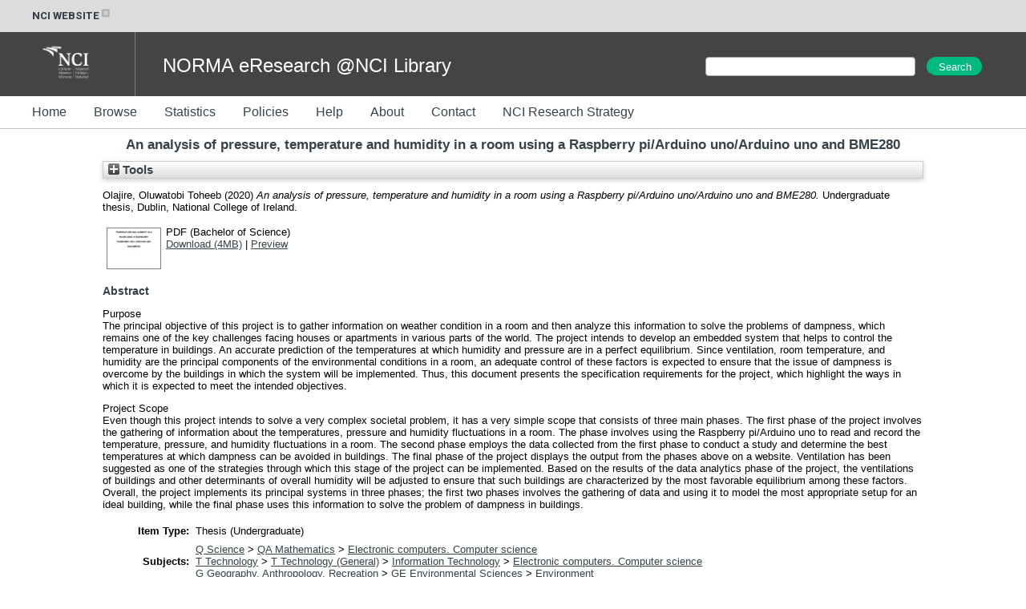

--- FILE ---
content_type: text/html; charset=utf-8
request_url: https://norma.ncirl.ie/5546/
body_size: 33478
content:
<!DOCTYPE html>
<html xmlns="http://www.w3.org/1999/xhtml">
  <head>
    <meta http-equiv="X-UA-Compatible" content="IE=edge" />
    <title> An analysis of pressure, temperature and humidity in a room using a Raspberry pi/Arduino uno/Arduino uno and BME280  - NORMA@NCI Library</title>
    <link rel="icon" href="/favicon.ico" type="image/x-icon" />
    <link rel="shortcut icon" href="/favicon.ico" type="image/x-icon" />
    <meta content="5546" name="eprints.eprintid" />
<meta content="9" name="eprints.rev_number" />
<meta content="archive" name="eprints.eprint_status" />
<meta content="409" name="eprints.userid" />
<meta name="eprints.dir" content="disk0/00/00/55/46" />
<meta content="2022-03-07 14:10:37" name="eprints.datestamp" />
<meta content="2022-03-07 14:10:37" name="eprints.lastmod" />
<meta content="2022-03-07 14:10:37" name="eprints.status_changed" />
<meta content="thesis" name="eprints.type" />
<meta content="show" name="eprints.metadata_visibility" />
<meta content="Olajire, Oluwatobi Toheeb" name="eprints.creators_name" />
<meta name="eprints.title" content="An analysis of pressure, temperature and humidity in a room using a Raspberry pi/Arduino uno/Arduino uno and BME280" />
<meta content="submitted" name="eprints.ispublished" />
<meta name="eprints.subjects" content="QA75" />
<meta name="eprints.subjects" content="environment" />
<meta name="eprints.divisions" content="bachelorofscienceincomputing" />
<meta content="Purpose
The principal objective of this project is to gather information on weather condition in a room and then analyze this information to solve the problems of dampness, which remains one of the key challenges facing houses or apartments in various parts of the world. The project intends to develop an embedded system that helps to control the temperature in buildings. An accurate prediction of the temperatures at which humidity and pressure are in a perfect equilibrium. Since ventilation, room temperature, and humidity are the principal components of the environmental conditions in a room, an adequate control of these factors is expected to ensure that the issue of dampness is overcome by the buildings in which the system will be implemented. Thus, this document presents the specification requirements for the project, which highlight the ways in which it is expected to meet the intended objectives.

Project Scope
Even though this project intends to solve a very complex societal problem, it has a very simple scope that consists of three main phases. The first phase of the project involves the gathering of information about the temperatures, pressure and humidity fluctuations in a room. The phase involves using the Raspberry pi/Arduino uno to read and record the temperature, pressure, and humidity fluctuations in a room. The second phase employs the data collected from the first phase to conduct a study and determine the best temperatures at which dampness can be avoided in buildings. The final phase of the project displays the output from the phases above on a website. Ventilation has been suggested as one of the strategies through which this stage of the project can be implemented. Based on the results of the data analytics phase of the project, the ventilations of buildings and other determinants of overall humidity will be adjusted to ensure that such buildings are characterized by the most favorable equilibrium among these factors. Overall, the project implements its principal systems in three phases; the first two phases involves the gathering of data and using it to model the most appropriate setup for an ideal building, while the final phase uses this information to solve the problem of dampness in buildings." name="eprints.abstract" />
<meta name="eprints.date" content="2020-12-22" />
<meta name="eprints.date_type" content="submitted" />
<meta content="public" name="eprints.full_text_status" />
<meta name="eprints.pages" content="73" />
<meta content="Dublin, National College of Ireland" name="eprints.institution" />
<meta name="eprints.department" content="School of Computing" />
<meta content="other" name="eprints.thesis_type" />
<meta name="eprints.thesis_name" content="other" />
<meta content="  Olajire, Oluwatobi Toheeb  (2020) An analysis of pressure, temperature and humidity in a room using a Raspberry pi/Arduino uno/Arduino uno and BME280.  Undergraduate thesis, Dublin, National College of Ireland.   " name="eprints.citation" />
<meta content="https://norma.ncirl.ie/5546/1/oluwatobitoheebolajire.pdf" name="eprints.document_url" />
<link href="http://purl.org/DC/elements/1.0/" rel="schema.DC" />
<meta name="DC.relation" content="https://norma.ncirl.ie/5546/" />
<meta name="DC.title" content="An analysis of pressure, temperature and humidity in a room using a Raspberry pi/Arduino uno/Arduino uno and BME280" />
<meta name="DC.creator" content="Olajire, Oluwatobi Toheeb" />
<meta name="DC.subject" content="Electronic computers. Computer science" />
<meta content="Environment" name="DC.subject" />
<meta name="DC.description" content="Purpose
The principal objective of this project is to gather information on weather condition in a room and then analyze this information to solve the problems of dampness, which remains one of the key challenges facing houses or apartments in various parts of the world. The project intends to develop an embedded system that helps to control the temperature in buildings. An accurate prediction of the temperatures at which humidity and pressure are in a perfect equilibrium. Since ventilation, room temperature, and humidity are the principal components of the environmental conditions in a room, an adequate control of these factors is expected to ensure that the issue of dampness is overcome by the buildings in which the system will be implemented. Thus, this document presents the specification requirements for the project, which highlight the ways in which it is expected to meet the intended objectives.

Project Scope
Even though this project intends to solve a very complex societal problem, it has a very simple scope that consists of three main phases. The first phase of the project involves the gathering of information about the temperatures, pressure and humidity fluctuations in a room. The phase involves using the Raspberry pi/Arduino uno to read and record the temperature, pressure, and humidity fluctuations in a room. The second phase employs the data collected from the first phase to conduct a study and determine the best temperatures at which dampness can be avoided in buildings. The final phase of the project displays the output from the phases above on a website. Ventilation has been suggested as one of the strategies through which this stage of the project can be implemented. Based on the results of the data analytics phase of the project, the ventilations of buildings and other determinants of overall humidity will be adjusted to ensure that such buildings are characterized by the most favorable equilibrium among these factors. Overall, the project implements its principal systems in three phases; the first two phases involves the gathering of data and using it to model the most appropriate setup for an ideal building, while the final phase uses this information to solve the problem of dampness in buildings." />
<meta name="DC.date" content="2020-12-22" />
<meta content="Thesis" name="DC.type" />
<meta name="DC.type" content="NonPeerReviewed" />
<meta content="application/pdf" name="DC.format" />
<meta name="DC.language" content="en" />
<meta name="DC.identifier" content="https://norma.ncirl.ie/5546/1/oluwatobitoheebolajire.pdf" />
<meta content="  Olajire, Oluwatobi Toheeb  (2020) An analysis of pressure, temperature and humidity in a room using a Raspberry pi/Arduino uno/Arduino uno and BME280.  Undergraduate thesis, Dublin, National College of Ireland.   " name="DC.identifier" />
<!-- Highwire Press meta tags -->
<meta content="An analysis of pressure, temperature and humidity in a room using a Raspberry pi/Arduino uno/Arduino uno and BME280" name="citation_title" />
<meta content="Olajire, Oluwatobi Toheeb" name="citation_author" />
<meta name="citation_online_date" content="2022/03/07" />
<meta content="Dublin, National College of Ireland" name="citation_dissertation_institution" />
<meta name="citation_pdf_url" content="https://norma.ncirl.ie/5546/1/oluwatobitoheebolajire.pdf" />
<meta content="2022/03/07" name="citation_date" />
<meta content="Purpose
The principal objective of this project is to gather information on weather condition in a room and then analyze this information to solve the problems of dampness, which remains one of the key challenges facing houses or apartments in various parts of the world. The project intends to develop an embedded system that helps to control the temperature in buildings. An accurate prediction of the temperatures at which humidity and pressure are in a perfect equilibrium. Since ventilation, room temperature, and humidity are the principal components of the environmental conditions in a room, an adequate control of these factors is expected to ensure that the issue of dampness is overcome by the buildings in which the system will be implemented. Thus, this document presents the specification requirements for the project, which highlight the ways in which it is expected to meet the intended objectives.

Project Scope
Even though this project intends to solve a very complex societal problem, it has a very simple scope that consists of three main phases. The first phase of the project involves the gathering of information about the temperatures, pressure and humidity fluctuations in a room. The phase involves using the Raspberry pi/Arduino uno to read and record the temperature, pressure, and humidity fluctuations in a room. The second phase employs the data collected from the first phase to conduct a study and determine the best temperatures at which dampness can be avoided in buildings. The final phase of the project displays the output from the phases above on a website. Ventilation has been suggested as one of the strategies through which this stage of the project can be implemented. Based on the results of the data analytics phase of the project, the ventilations of buildings and other determinants of overall humidity will be adjusted to ensure that such buildings are characterized by the most favorable equilibrium among these factors. Overall, the project implements its principal systems in three phases; the first two phases involves the gathering of data and using it to model the most appropriate setup for an ideal building, while the final phase uses this information to solve the problem of dampness in buildings." name="citation_abstract" />
<meta content="en" name="citation_language" />
<meta content="Electronic computers. Computer science; Environment" name="citation_keywords" />
<!-- PRISM meta tags -->
<link href="https://www.w3.org/submissions/2020/SUBM-prism-20200910/" rel="schema.prism" />
<meta name="prism.dateReceived" content="2022-03-07T14:10:37" />
<meta name="prism.modificationDate" content="2022-03-07T14:10:37" />
<meta content="73" name="prism.pageCount" />
<meta content="Electronic computers. Computer science" name="prism.keyword" />
<meta name="prism.keyword" content="Environment" />
<link rel="canonical" href="https://norma.ncirl.ie/5546/" />
<link title="RDF+XML" href="https://norma.ncirl.ie/cgi/export/eprint/5546/RDFXML/trap-eprint-5546.rdf" rel="alternate" type="application/rdf+xml" />
<link href="https://norma.ncirl.ie/cgi/export/eprint/5546/HTML/trap-eprint-5546.html" title="HTML Citation" rel="alternate" type="text/html; charset=utf-8" />
<link href="https://norma.ncirl.ie/cgi/export/eprint/5546/ContextObject/trap-eprint-5546.xml" title="OpenURL ContextObject" type="text/xml; charset=utf-8" rel="alternate" />
<link title="Simple Metadata" href="https://norma.ncirl.ie/cgi/export/eprint/5546/Simple/trap-eprint-5546.txt" type="text/plain; charset=utf-8" rel="alternate" />
<link rel="alternate" type="text/xml; charset=utf-8" href="https://norma.ncirl.ie/cgi/export/eprint/5546/MODS/trap-eprint-5546.xml" title="MODS" />
<link href="https://norma.ncirl.ie/cgi/export/eprint/5546/CSV/trap-eprint-5546.csv" title="Multiline CSV" type="text/csv; charset=utf-8" rel="alternate" />
<link href="https://norma.ncirl.ie/cgi/export/eprint/5546/COinS/trap-eprint-5546.txt" title="OpenURL ContextObject in Span" rel="alternate" type="text/plain; charset=utf-8" />
<link href="https://norma.ncirl.ie/cgi/export/eprint/5546/RDFNT/trap-eprint-5546.nt" title="RDF+N-Triples" type="text/plain" rel="alternate" />
<link type="text/plain; charset=utf-8" rel="alternate" href="https://norma.ncirl.ie/cgi/export/eprint/5546/DC/trap-eprint-5546.txt" title="Dublin Core" />
<link type="text/xml; charset=utf-8" rel="alternate" href="https://norma.ncirl.ie/cgi/export/eprint/5546/METS/trap-eprint-5546.xml" title="METS" />
<link type="text/xml; charset=utf-8" rel="alternate" title="MPEG-21 DIDL" href="https://norma.ncirl.ie/cgi/export/eprint/5546/DIDL/trap-eprint-5546.xml" />
<link type="text/n3" rel="alternate" href="https://norma.ncirl.ie/cgi/export/eprint/5546/RDFN3/trap-eprint-5546.n3" title="RDF+N3" />
<link rel="alternate" type="text/plain; charset=utf-8" title="BibTeX" href="https://norma.ncirl.ie/cgi/export/eprint/5546/BibTeX/trap-eprint-5546.bib" />
<link rel="alternate" type="text/plain; charset=utf-8" href="https://norma.ncirl.ie/cgi/export/eprint/5546/Text/trap-eprint-5546.txt" title="Harvard Citation" />
<link title="JSON" href="https://norma.ncirl.ie/cgi/export/eprint/5546/JSON/trap-eprint-5546.js" rel="alternate" type="application/json; charset=utf-8" />
<link type="text/plain; charset=utf-8" rel="alternate" href="https://norma.ncirl.ie/cgi/export/eprint/5546/EndNote/trap-eprint-5546.enw" title="EndNote" />
<link title="Reference Manager" href="https://norma.ncirl.ie/cgi/export/eprint/5546/RIS/trap-eprint-5546.ris" type="text/plain" rel="alternate" />
<link href="https://norma.ncirl.ie/cgi/export/eprint/5546/XML/trap-eprint-5546.xml" title="EP3 XML" rel="alternate" type="application/vnd.eprints.data+xml; charset=utf-8" />
<link type="text/plain" rel="alternate" title="RefWorks" href="https://norma.ncirl.ie/cgi/export/eprint/5546/RefWorks/trap-eprint-5546.ref" />
<link type="text/plain" rel="alternate" title="Refer" href="https://norma.ncirl.ie/cgi/export/eprint/5546/Refer/trap-eprint-5546.refer" />
<link rel="Top" href="https://norma.ncirl.ie/" />
    <link rel="Sword" href="https://norma.ncirl.ie/sword-app/servicedocument" />
    <link rel="SwordDeposit" href="https://norma.ncirl.ie/id/contents" />
    <link href="https://norma.ncirl.ie/cgi/search" type="text/html" rel="Search" />
    <link title="NORMA@NCI Library" type="application/opensearchdescription+xml" href="https://norma.ncirl.ie/cgi/opensearchdescription" rel="Search" />
    <script type="text/javascript">
// <![CDATA[
var eprints_http_root = "https://norma.ncirl.ie";
var eprints_http_cgiroot = "https://norma.ncirl.ie/cgi";
var eprints_oai_archive_id = "norma.ncirl.ie";
var eprints_logged_in = false;
var eprints_logged_in_userid = 0; 
var eprints_logged_in_username = ""; 
var eprints_logged_in_usertype = ""; 
var eprints_lang_id = "en";
// ]]></script>
    <style type="text/css">.ep_logged_in { display: none }</style>
    <link type="text/css" href="/style/auto-3.4.6.css?1769194065" rel="stylesheet" />
    <script src="/javascript/auto-3.4.6.js?1769194065" type="text/javascript">
//padder
</script>
    <!--[if lte IE 6]>
        <link rel="stylesheet" type="text/css" href="/style/ie6.css" />
   <![endif]-->
    <meta name="Generator" content="EPrints 3.4.6" />
    <meta http-equiv="Content-Type" content="text/html; charset=UTF-8" />
    <meta http-equiv="Content-Language" content="en" />
    
  </head>
  <body>
    

<style>
@import url('https://fonts.googleapis.com/css?family=Montserrat:400,600,800');
@import url('https://fonts.googleapis.com/css?family=Roboto:400,600,800');

h1, h2, h3, h4
{
  color: #36424a;
}
h1
{
  padding-bottom: 10px;
}

.ep_tm_page_content a
{
  color: #36424a;
}

#header_external
{
  width: 100%;
  height: 40px;
  background-color: #dddddd;

  font-family: 'Roboto', sans-serif;
  font-weight: 700;
  display: inline-flex;
  padding-left: 15px;
  height: 25px;
  padding: 7.5px 0;
  font-size: 13px;
  color: #36424A;
}

#header_external a
{
  color: #36424A;
  text-decoration: none;
}
#header_external a:hover
{
  color: #36424A;
  text-decoration: underline;
}

.ext_link
{
  padding-left: 40px;
}

#header_banner
{
  width: 100%;
  height: 80px;
  background-color: #444444;
  color: white;
}
#header_banner .logo
{
  padding-left: 40px;
  padding-top: 10px;
  padding-right: 30px;
  padding-bottom: 10px;
}
#header_banner .site_title
{
  display: inline;
  font-size: 24px;
  position: relative;
  top: -30px;
  left: 30px;
}

#header_menu
{
  width: 100%;
  height: 40px;
  background-color: #ffffff;
  border-bottom: 1px solid rgba(54, 66, 74, 0.3);
}

#header_menu ul
{
  margin: 0;
  padding-top: 13px;
}
#header_menu ul li
{
  display: inline;
}
#header_menu ul li a
{
  text-decoration: none;
  padding-top: 15px;
  padding-bottom: 15px;
  padding-right: 30px;
  color: #36424A;
  font-size: 16px;
  line-height: 12px;
  height: 40px;
}

#t_search
{
  width: 400px;
  display: inline-block;
  padding-top: 30px;
  float: right;
}

#t_search_q
{
  margin: 0;
  padding: 0;
  padding-left: 10px;
  margin-bottom: 5px;
  display: inline;
  height: 22px;
  font-size: 14px;
  font-weight: 400;
  width: 250px;
}

#t_search_button
{
  display: inline;
  height: 24px;
  font-size: 100%;
  padding: 0 12px;
  margin-top: 1px;
  margin-left: 10px;
  border-radius: 25px;
  margin-right: 0;
  width: 70px;
  color: #FFFFFF;
  background-color: #01ba7f;
  border-color: #01ba7f;
}

#footer
{
  width: 100%;
  height: 40px;
  border-top: 1px solid rgba(54, 66, 74, 0.3);
  padding-top: 10px;
  margin-top: 10px;
  clear: both;
}
.footer_section
{
  display: inline;
}
#footer_c
{
  padding-left: 40px;
}
#footer_addr
{
  float: right;
  padding-left: 20px;
  padding-right: 20px;
}
#footer_menu
{
  float: right;
  padding-right: 40px;
}

.ep_tm_page_content
{
  min-height: 200px;
}

</style>

<div id="header_external">
  <div class="ext_link"><a href="https://www.ncirl.ie/">NCI WEBSITE<img src="/images/icon-external-link-16px.svg" /></a></div>
</div>
<div id="header_banner">
   <img class="logo" src="/images/NCI_Logos_RGB_NCI_Logo_White.png" />
   <div style="width:1px; height:100%; border-right: 1px solid rgba(255, 255, 255, 0.3); display: inline-block;"> </div>
   <div class="site_title">NORMA eResearch @NCI Library</div>

  <div id="t_search">
    <form method="get" accept-charset="utf-8" action="/cgi/facet/simple2" style="display:inline;">
      <input class="ep_tm_searchbarbox" size="60" type="text" name="q" id="t_search_q" />
      <input class="ep_tm_searchbarbutton" value="Search" type="submit" name="_action_search" id="t_search_button" />
      <input type="hidden" name="_action_search" value="Search" />
      <input type="hidden" name="_order" value="bytitle" />
      <input type="hidden" name="basic_srchtype" value="ALL" />
      <input type="hidden" name="_satisfyall" value="ALL" /><br />
    </form>
  </div>


</div>
<div id="header_menu">
  <ul>
    <li><a href="/">Home</a></li>
    <li><a href="/view/">Browse</a></li>
    <li><a href="/cgi/stats/report">Statistics</a></li>
    <li><a href="/policies.html">Policies</a></li>
    <li><a href="/help/">Help</a></li>
    <li><a href="/information.html">About</a></li>
    <li><a href="/contact.html">Contact</a></li>
    <li><a href="/ncirl_research_strategy.html">NCI Research Strategy</a></li>
  </ul>
</div>


    <div class="ep_tm_header ep_noprint">
<!--
      <table class="ep_tm_searchbar">
        <tr>
          <td align="left">
            <epc:pin ref="login_status"/>
          </td>
          <td align="right" style="white-space: nowrap">
            <epc:pin ref="languages"/>
            <form method="get" accept-charset="utf-8" action="{$config{rel_cgipath}}/search" style="display:inline">
              <input class="ep_tm_searchbarbox" size="20" type="text" name="q"/>
              <input class="ep_tm_searchbarbutton" value="{phrase('lib/searchexpression:action_search')}" type="submit" name="_action_search"/>
              <input type="hidden" name="_action_search" value="Search"/>
              <input type="hidden" name="_order" value="bytitle"/>
              <input type="hidden" name="basic_srchtype" value="ALL"/>
              <input type="hidden" name="_satisfyall" value="ALL"/>
            </form>
          </td>
        </tr>
      </table>
-->
    </div>
    <div>
      <div class="ep_tm_page_content">
        <h1 class="ep_tm_pagetitle">
          

An analysis of pressure, temperature and humidity in a room using a Raspberry pi/Arduino uno/Arduino uno and BME280


        </h1>
        <div class="ep_summary_content"><div class="ep_summary_content_top"><div class="ep_summary_box ep_plugin_summary_box_tools" id="ep_summary_box_1"><div class="ep_summary_box_title"><div class="ep_no_js">Tools</div><div id="ep_summary_box_1_colbar" class="ep_only_js" style="display: none"><a onclick="EPJS_blur(event); EPJS_toggleSlideScroll('ep_summary_box_1_content',true,'ep_summary_box_1');EPJS_toggle('ep_summary_box_1_colbar',true);EPJS_toggle('ep_summary_box_1_bar',false);return false" href="#" class="ep_box_collapse_link"><img src="/style/images/minus.png" border="0" alt="-" /> Tools</a></div><div class="ep_only_js" id="ep_summary_box_1_bar"><a onclick="EPJS_blur(event); EPJS_toggleSlideScroll('ep_summary_box_1_content',false,'ep_summary_box_1');EPJS_toggle('ep_summary_box_1_colbar',false);EPJS_toggle('ep_summary_box_1_bar',true);return false" href="#" class="ep_box_collapse_link"><img alt="+" border="0" src="/style/images/plus.png" /> Tools</a></div></div><div id="ep_summary_box_1_content" class="ep_summary_box_body" style="display: none"><div id="ep_summary_box_1_content_inner"><div class="ep_block" style="margin-bottom: 1em"><form action="https://norma.ncirl.ie/cgi/export_redirect" accept-charset="utf-8" method="get">
  <input id="eprintid" name="eprintid" type="hidden" value="5546" />
  <select name="format" aria-labelledby="box_tools_export_button">
    <option value="BibTeX">BibTeX</option>
    <option value="RDFN3">RDF+N3</option>
    <option value="DIDL">MPEG-21 DIDL</option>
    <option value="EndNote">EndNote</option>
    <option value="Text">Harvard Citation</option>
    <option value="JSON">JSON</option>
    <option value="Refer">Refer</option>
    <option value="XML">EP3 XML</option>
    <option value="RIS">Reference Manager</option>
    <option value="RefWorks">RefWorks</option>
    <option value="RDFXML">RDF+XML</option>
    <option value="Simple">Simple Metadata</option>
    <option value="CSV">Multiline CSV</option>
    <option value="MODS">MODS</option>
    <option value="ContextObject">OpenURL ContextObject</option>
    <option value="HTML">HTML Citation</option>
    <option value="DC">Dublin Core</option>
    <option value="RDFNT">RDF+N-Triples</option>
    <option value="COinS">OpenURL ContextObject in Span</option>
    <option value="METS">METS</option>
  </select>
  <input type="submit" value="Export" id="box_tools_export_button" class="ep_form_action_button" />
</form></div><div class="addtoany_share_buttons"><a target="_blank" href="https://www.addtoany.com/share?linkurl=https://norma.ncirl.ie/id/eprint/5546&amp;title=An analysis of pressure, temperature and humidity in a room using a Raspberry pi/Arduino uno/Arduino uno and BME280"><img alt="Add to Any" src="/images/shareicon/a2a.svg" class="ep_form_action_button" /></a><a href="https://www.addtoany.com/add_to/twitter?linkurl=https://norma.ncirl.ie/id/eprint/5546&amp;linkname=An analysis of pressure, temperature and humidity in a room using a Raspberry pi/Arduino uno/Arduino uno and BME280" target="_blank"><img src="/images/shareicon/twitter.svg" class="ep_form_action_button" alt="Add to Twitter" /></a><a target="_blank" href="https://www.addtoany.com/add_to/facebook?linkurl=https://norma.ncirl.ie/id/eprint/5546&amp;linkname=An analysis of pressure, temperature and humidity in a room using a Raspberry pi/Arduino uno/Arduino uno and BME280"><img src="/images/shareicon/facebook.svg" class="ep_form_action_button" alt="Add to Facebook" /></a><a href="https://www.addtoany.com/add_to/linkedin?linkurl=https://norma.ncirl.ie/id/eprint/5546&amp;linkname=An analysis of pressure, temperature and humidity in a room using a Raspberry pi/Arduino uno/Arduino uno and BME280" target="_blank"><img class="ep_form_action_button" src="/images/shareicon/linkedin.svg" alt="Add to Linkedin" /></a><a target="_blank" href="https://www.addtoany.com/add_to/pinterest?linkurl=https://norma.ncirl.ie/id/eprint/5546&amp;linkname=An analysis of pressure, temperature and humidity in a room using a Raspberry pi/Arduino uno/Arduino uno and BME280"><img class="ep_form_action_button" src="/images/shareicon/pinterest.svg" alt="Add to Pinterest" /></a><a target="_blank" href="https://www.addtoany.com/add_to/email?linkurl=https://norma.ncirl.ie/id/eprint/5546&amp;linkname=An analysis of pressure, temperature and humidity in a room using a Raspberry pi/Arduino uno/Arduino uno and BME280"><img alt="Add to Email" src="/images/shareicon/email.svg" class="ep_form_action_button" /></a></div></div></div></div></div><div class="ep_summary_content_left"></div><div class="ep_summary_content_right"></div><div class="ep_summary_content_main">

  <p style="margin-bottom: 1em">
    


    <span class="person_name">Olajire, Oluwatobi Toheeb</span>
  

(2020)

<em>An analysis of pressure, temperature and humidity in a room using a Raspberry pi/Arduino uno/Arduino uno and BME280.</em>


    Undergraduate thesis, Dublin, National College of Ireland.
  




  </p>

  

  

    
  
    
      
      <table>
        
          <tr>
            <td valign="top" align="right"><a onmouseout="EPJS_HidePreview( event, 'doc_preview_26630', 'right' );" href="https://norma.ncirl.ie/5546/1/oluwatobitoheebolajire.pdf" class="ep_document_link" onblur="EPJS_HidePreview( event, 'doc_preview_26630', 'right' );" onfocus="EPJS_ShowPreview( event, 'doc_preview_26630', 'right' );" onmouseover="EPJS_ShowPreview( event, 'doc_preview_26630', 'right' );"><img title="Bachelor of Science" class="ep_doc_icon" src="https://norma.ncirl.ie/5546/1.hassmallThumbnailVersion/oluwatobitoheebolajire.pdf" alt="[thumbnail of Bachelor of Science]" border="0" /></a><div class="ep_preview" id="doc_preview_26630"><div><div><span><img id="doc_preview_26630_img" class="ep_preview_image" src="https://norma.ncirl.ie/5546/1.haspreviewThumbnailVersion/oluwatobitoheebolajire.pdf" alt="" border="0" /><div class="ep_preview_title">Preview</div></span></div></div></div></td>
            <td valign="top">
              

<!-- document citation -->


<span class="ep_document_citation">
PDF (Bachelor of Science)



</span>

<br />
              <a href="https://norma.ncirl.ie/5546/1/oluwatobitoheebolajire.pdf" class="ep_document_link">Download (4MB)</a>
              | <a rel="lightbox[docs] nofollow" href="https://norma.ncirl.ie/5546/1.haspreviewThumbnailVersion/oluwatobitoheebolajire.pdf" title=" Preview ">Preview</a>
              
  
              <ul>
              
              </ul>
            </td>
          </tr>
        
      </table>
    

  

  

  
    <h2>Abstract</h2>
    <p style="text-align: left; margin: 1em auto 0em auto"><p class="ep_field_para">Purpose<br />The principal objective of this project is to gather information on weather condition in a room and then analyze this information to solve the problems of dampness, which remains one of the key challenges facing houses or apartments in various parts of the world. The project intends to develop an embedded system that helps to control the temperature in buildings. An accurate prediction of the temperatures at which humidity and pressure are in a perfect equilibrium. Since ventilation, room temperature, and humidity are the principal components of the environmental conditions in a room, an adequate control of these factors is expected to ensure that the issue of dampness is overcome by the buildings in which the system will be implemented. Thus, this document presents the specification requirements for the project, which highlight the ways in which it is expected to meet the intended objectives.</p><p class="ep_field_para">Project Scope<br />Even though this project intends to solve a very complex societal problem, it has a very simple scope that consists of three main phases. The first phase of the project involves the gathering of information about the temperatures, pressure and humidity fluctuations in a room. The phase involves using the Raspberry pi/Arduino uno to read and record the temperature, pressure, and humidity fluctuations in a room. The second phase employs the data collected from the first phase to conduct a study and determine the best temperatures at which dampness can be avoided in buildings. The final phase of the project displays the output from the phases above on a website. Ventilation has been suggested as one of the strategies through which this stage of the project can be implemented. Based on the results of the data analytics phase of the project, the ventilations of buildings and other determinants of overall humidity will be adjusted to ensure that such buildings are characterized by the most favorable equilibrium among these factors. Overall, the project implements its principal systems in three phases; the first two phases involves the gathering of data and using it to model the most appropriate setup for an ideal building, while the final phase uses this information to solve the problem of dampness in buildings.</p></p>
  

  <table style="margin-bottom: 1em; margin-top: 1em;" cellpadding="3">
    <tr>
      <th align="right">Item Type:</th>
      <td>
        Thesis
        
        
        (Undergraduate)
      </td>
    </tr>
    
    
      
    
      
    
      
    
      
    
      
        <tr>
          <th align="right">Subjects:</th>
          <td valign="top"><a href="https://norma.ncirl.ie/view/subjects/Q.html">Q Science</a> &gt; <a href="https://norma.ncirl.ie/view/subjects/QA.html">QA Mathematics</a> &gt; <a href="https://norma.ncirl.ie/view/subjects/QA75.html">Electronic computers. Computer science</a><br /><a href="https://norma.ncirl.ie/view/subjects/T.html">T Technology</a> &gt; <a href="https://norma.ncirl.ie/view/subjects/T1.html">T Technology (General)</a> &gt; <a href="https://norma.ncirl.ie/view/subjects/informationtechnology.html">Information Technology</a> &gt; <a href="https://norma.ncirl.ie/view/subjects/QA75.html">Electronic computers. Computer science</a><br /><a href="https://norma.ncirl.ie/view/subjects/G.html">G Geography. Anthropology. Recreation</a> &gt; <a href="https://norma.ncirl.ie/view/subjects/GE.html">GE Environmental Sciences</a> &gt; <a href="https://norma.ncirl.ie/view/subjects/environment.html">Environment</a></td>
        </tr>
      
    
      
        <tr>
          <th align="right">Divisions:</th>
          <td valign="top"><a href="https://norma.ncirl.ie/view/divisions/schoolofcomputing/">School of Computing</a> &gt; <a href="https://norma.ncirl.ie/view/divisions/bachelorofscienceincomputing/">Bachelor of Science (Honours) in Computing</a></td>
        </tr>
      
    
      
    
      
        <tr>
          <th align="right">Depositing User:</th>
          <td valign="top">

<a href="https://norma.ncirl.ie/cgi/users/home?screen=User::View&amp;userid=409"><span class="ep_name_citation"><span class="person_name">Clara Chan</span></span></a>

</td>
        </tr>
      
    
      
        <tr>
          <th align="right">Date Deposited:</th>
          <td valign="top">07 Mar 2022 14:10</td>
        </tr>
      
    
      
        <tr>
          <th align="right">Last Modified:</th>
          <td valign="top">07 Mar 2022 14:10</td>
        </tr>
      
    
    <tr>
      <th align="right">URI:</th>
      <td valign="top"><a href="https://norma.ncirl.ie/id/eprint/5546">https://norma.ncirl.ie/id/eprint/5546</a></td>
    </tr>
  </table>

  
  

  
    <h3>Actions (login required)</h3>
    <table class="ep_summary_page_actions">
    
      <tr>
        <td><a href="/cgi/users/home?screen=EPrint%3A%3AView&amp;eprintid=5546"><img role="button" title="View Item button" src="/style/images/action_view.png" class="ep_form_action_icon" alt="View Item" /></a></td>
        <td>View Item</td>
      </tr>
    
    </table>
  

</div><div class="ep_summary_content_bottom"></div><div class="ep_summary_content_after"></div></div>
      </div>
    </div>
    <div id="footer">
      <div class="footer_section" id="footer_c">© National College of Ireland 1987-2026</div>
      <div class="footer_section" id="footer_menu"><ul class="ep_tm_key_tools" id="ep_tm_menu_tools"><li class="ep_tm_key_tools_item"><a class="ep_tm_key_tools_item_link" href="/cgi/users/home">Staff Login</a></li></ul></div>
      <div class="footer_section" id="footer_addr">National College of Ireland, Mayor Street, IFSC. Dublin 1. Tel: +353 1 449 8590</div>
    </div>
  </body>
</html>